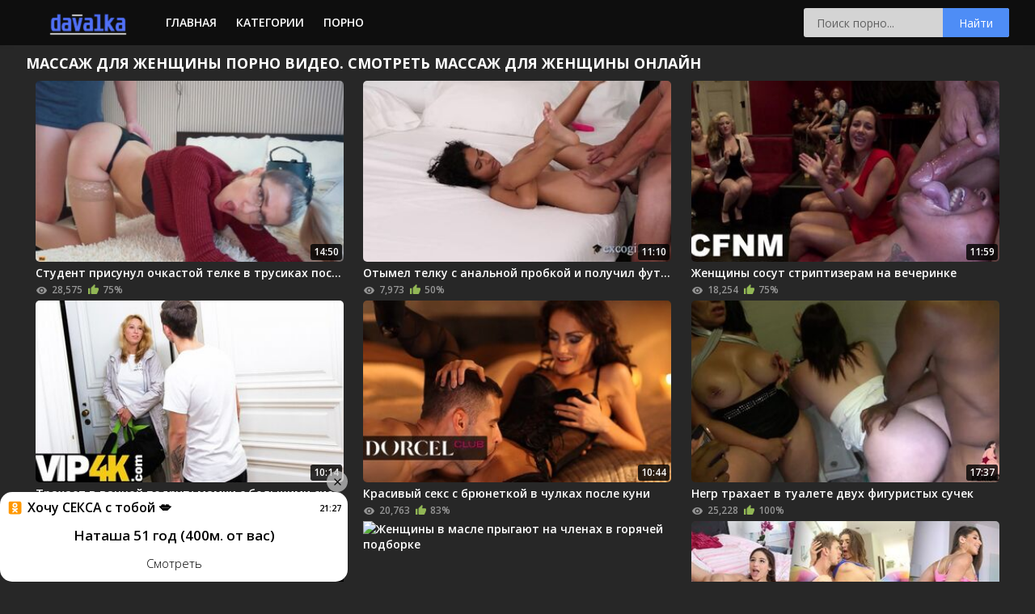

--- FILE ---
content_type: text/html; charset=utf-8
request_url: https://davalka.online/search/%D0%BC%D0%B0%D1%81%D1%81%D0%B0%D0%B6-%D0%B4%D0%BB%D1%8F-%D0%B6%D0%B5%D0%BD%D1%89%D0%B8%D0%BD%D1%8B
body_size: 9104
content:
<!DOCTYPE html>
<html lang="ru">
<head>
    <meta http-equiv="Content-Type" content="text/html; charset=utf-8"/>
    <meta name="viewport" content="width=device-width, initial-scale=1"/>
    <meta http-equiv="X-UA-Compatible" content="IE=edge"/>
    <title>Массаж для женщины порно видео. Смотреть массаж для женщины онлайн</title>
    <meta name="description" content="Массаж для женщины порно видео в хорошем качестве для смартфонов на сайте Davalka. Выбирайте из 138 роликов и смотрите Массаж для женщины в режиме онлайн."/>
    <meta name="keywords" content=""/>
    <link rel="shortcut icon" href="https://davalka.online/favicon.ico">
    <link rel="apple-touch-icon" sizes="60x60" href="https://davalka.online/apple-touch-icon.png">
    <link rel="icon" type="image/png" sizes="32x32" href="https://davalka.online/favicon-32x32.png">
    <link rel="icon" type="image/png" sizes="16x16" href="https://davalka.online/favicon-16x16.png">
    <link rel="manifest" href="https://davalka.online/site.webmanifest">
    <link rel="mask-icon" href="https://davalka.online/safari-pinned-tab.svg" color="#5bbad5">
    <meta name="msapplication-TileColor" content="#da532c">
    <meta name="theme-color" content="#ffffff">
    <meta name="rating" content="adult"/>
        <link href="https://davalka.online/search/%D0%BC%D0%B0%D1%81%D1%81%D0%B0%D0%B6-%D0%B4%D0%BB%D1%8F-%D0%B6%D0%B5%D0%BD%D1%89%D0%B8%D0%BD%D1%8B" rel="canonical"/>
                <link rel="alternate" media="only screen and (max-width: 640px)" href="https://m.davalka.love/search/%D0%BC%D0%B0%D1%81%D1%81%D0%B0%D0%B6-%D0%B4%D0%BB%D1%8F-%D0%B6%D0%B5%D0%BD%D1%89%D0%B8%D0%BD%D1%8B"/>
        <meta name="google-site-verification" content="m5p-i-7fHy9ep_WQ1At77G4Lv5pgwRDA91gDEg_XBwY"/>
    <link href="https://davalka.online/template/css/main.css?v=1.5" rel="preload" as="style">
    <link href="https://davalka.online/template/css/main.css?v=1.5" rel="stylesheet">
</head>
<body>
<div class="header">
    <div class="container">
        <div class="search-toggle"></div>
        <div class="nav-toggle"></div>
        <div class="logo">
            <a href="https://davalka.online"><img src="https://davalka.online/template/images/logo.png" width="153" height="29" alt="Порно видео"/></a>
        </div>
        <div class="clear-m"></div>
        <div class="nav">
            <ul>
                                    <li><a href="https://davalka.online">Главная</a></li>
                                                    <li><a href="https://davalka.online/porno">Категории</a></li>
                                    <li><a href="https://jopaonline.mobi/rus-xxx">Порно</a></li>
            </ul>
        </div>
        <div class="subnav">
            <div class="subnav-search">
                <div class="search">
                    <form action="https://davalka.online/search/" method="get" onsubmit="location.href = '/search/' + this.q.value; return false;">
                        <input name="q" value="" type="text" class="search-input" placeholder="Поиск порно..."/>
                        <button type="submit" class="search-button">Найти</button>
                    </form>
                </div>
            </div>
        </div>
        <div class="clear"></div>
    </div>
</div><div class="container">

    <div class="title">
        <h1>Массаж для женщины порно видео. Смотреть массаж для женщины онлайн</h1>
    </div>

    <div class="thumbs">

        <div class="th">
				<a href="https://davalka.online/video/9799" title="Студент присунул очкастой телке в трусиках после массажа">
					<div class="th-image">
						<img class="lazyload" src="[data-uri]" data-src="https://davalka.online/uploads/posts/2023-09/student-prisunul-ochkastoy-telke-v-trusikah-posle-massa.jpg" alt="Студент присунул очкастой телке в трусиках после массажа"  />
						<!--noindex-->
						<div class="th-duration"><div class="time">14:50</div></div>		
						<!--/noindex-->				
					</div>
					<div class="vid-c">
					<p class="th-description">Студент присунул очкастой телке в трусиках после массажа</p>
					<!--noindex-->
                    <span class="th-views">28,575</span>
                    <span title="Голосов: 8" class="th-rating"> 75%</span>
                    </div>
					<!--/noindex-->	 				
				</a>				
</div><div class="th">
				<a href="https://davalka.online/video/9736" title="Отымел телку с анальной пробкой и получил фут-фетиш">
					<div class="th-image">
						<img class="lazyload" src="[data-uri]" data-src="https://davalka.online/uploads/posts/2023-09/otymel-telku-s-anal-noy-probkoy-i-poluchil-fut-fetish.jpg" alt="Отымел телку с анальной пробкой и получил фут-фетиш"  />
						<!--noindex-->
						<div class="th-duration"><div class="time">11:10</div></div>		
						<!--/noindex-->				
					</div>
					<div class="vid-c">
					<p class="th-description">Отымел телку с анальной пробкой и получил фут-фетиш</p>
					<!--noindex-->
                    <span class="th-views">7,973</span>
                    <span title="Голосов: 2" class="th-rating"> 50%</span>
                    </div>
					<!--/noindex-->	 				
				</a>				
</div><div class="th">
				<a href="https://davalka.online/video/10046" title="Женщины сосут стриптизерам на вечеринке">
					<div class="th-image">
						<img class="lazyload" src="[data-uri]" data-src="https://davalka.online/uploads/posts/2023-09/zhenschiny-sosut-striptizeram-na-vecherinke.jpg" alt="Женщины сосут стриптизерам на вечеринке"  />
						<!--noindex-->
						<div class="th-duration"><div class="time">11:59</div></div>		
						<!--/noindex-->				
					</div>
					<div class="vid-c">
					<p class="th-description">Женщины сосут стриптизерам на вечеринке</p>
					<!--noindex-->
                    <span class="th-views">18,254</span>
                    <span title="Голосов: 4" class="th-rating"> 75%</span>
                    </div>
					<!--/noindex-->	 				
				</a>				
</div><div class="th">
				<a href="https://davalka.online/video/10026" title="Трахает в ванной подругу мамки с большими сиськами">
					<div class="th-image">
						<img class="lazyload" src="[data-uri]" data-src="https://davalka.online/uploads/posts/2023-09/trahaet-v-vannoy-podrugu-mamki-s-bol-shimi-sis-kami.jpg" alt="Трахает в ванной подругу мамки с большими сиськами"  />
						<!--noindex-->
						<div class="th-duration"><div class="time">10:14</div></div>		
						<!--/noindex-->				
					</div>
					<div class="vid-c">
					<p class="th-description">Трахает в ванной подругу мамки с большими сиськами</p>
					<!--noindex-->
                    <span class="th-views">23,714</span>
                    <span title="Голосов: 6" class="th-rating"> 83%</span>
                    </div>
					<!--/noindex-->	 				
				</a>				
</div><div class="th">
				<a href="https://davalka.online/video/9943" title="Красивый секс с брюнеткой в чулках после куни">
					<div class="th-image">
						<img class="lazyload" src="[data-uri]" data-src="https://davalka.online/uploads/posts/2023-09/krasivyy-seks-s-bryunetkoy-v-chulkah-posle-kuni.jpg" alt="Красивый секс с брюнеткой в чулках после куни"  />
						<!--noindex-->
						<div class="th-duration"><div class="time">10:44</div></div>		
						<!--/noindex-->				
					</div>
					<div class="vid-c">
					<p class="th-description">Красивый секс с брюнеткой в чулках после куни</p>
					<!--noindex-->
                    <span class="th-views">20,763</span>
                    <span title="Голосов: 6" class="th-rating"> 83%</span>
                    </div>
					<!--/noindex-->	 				
				</a>				
</div><div class="th">
				<a href="https://davalka.online/video/9930" title="Негр трахает в туалете двух фигуристых сучек">
					<div class="th-image">
						<img class="lazyload" src="[data-uri]" data-src="https://davalka.online/uploads/posts/2023-09/negr-trahaet-v-tualete-dvuh-figuristyh-suchek.jpg" alt="Негр трахает в туалете двух фигуристых сучек"  />
						<!--noindex-->
						<div class="th-duration"><div class="time">17:37</div></div>		
						<!--/noindex-->				
					</div>
					<div class="vid-c">
					<p class="th-description">Негр трахает в туалете двух фигуристых сучек</p>
					<!--noindex-->
                    <span class="th-views">25,228</span>
                    <span title="Голосов: 4" class="th-rating"> 100%</span>
                    </div>
					<!--/noindex-->	 				
				</a>				
</div><div class="th">
				<a href="https://davalka.online/video/9872" title="Мужик ласкает киску дамы в магазине и платит за это">
					<div class="th-image">
						<img class="lazyload" src="[data-uri]" data-src="https://davalka.online/uploads/posts/2023-09/muzhik-laskaet-kisku-damy-v-magazine-i-platit-za-eto.jpg" alt="Мужик ласкает киску дамы в магазине и платит за это"  />
						<!--noindex-->
						<div class="th-duration"><div class="time">13:02</div></div>		
						<!--/noindex-->				
					</div>
					<div class="vid-c">
					<p class="th-description">Мужик ласкает киску дамы в магазине и платит за это</p>
					<!--noindex-->
                    <span class="th-views">47,082</span>
                    <span title="Голосов: 10" class="th-rating"> 100%</span>
                    </div>
					<!--/noindex-->	 				
				</a>				
</div><div class="th">
				<a href="https://davalka.online/video/9825" title="Женщины в масле прыгают на членах в горячей подборке">
					<div class="th-image">
						<img class="lazyload" src="[data-uri]" data-src="https://davalka.online/uploads/posts/2023-09/zhenschiny-v-masle-prygayut-na-chlenah-v-goryachey-podb.jpg" alt="Женщины в масле прыгают на членах в горячей подборке"  />
						<!--noindex-->
						<div class="th-duration"><div class="time">40:53</div></div>		
						<!--/noindex-->				
					</div>
					<div class="vid-c">
					<p class="th-description">Женщины в масле прыгают на членах в горячей подборке</p>
					<!--noindex-->
                    <span class="th-views">6,237</span>
                    
                    </div>
					<!--/noindex-->	 				
				</a>				
</div><div class="th">
				<a href="https://davalka.online/video/11081" title="Анальный секс в подборке с ненасытными сосками">
					<div class="th-image">
						<img class="lazyload" src="[data-uri]" data-src="https://davalka.online/uploads/posts/2023-09/anal-nyy-seks-v-podborke-s-nenasytnymi-soskami.jpg" alt="Анальный секс в подборке с ненасытными сосками"  />
						<!--noindex-->
						<div class="th-duration"><div class="time">24:49</div></div>		
						<!--/noindex-->				
					</div>
					<div class="vid-c">
					<p class="th-description">Анальный секс в подборке с ненасытными сосками</p>
					<!--noindex-->
                    <span class="th-views">16,457</span>
                    <span title="Голосов: 4" class="th-rating"> 75%</span>
                    </div>
					<!--/noindex-->	 				
				</a>				
</div><div class="th">
				<a href="https://davalka.online/video/10981" title="Толстая негритянка с большой жопой трахается в масле">
					<div class="th-image">
						<img class="lazyload" src="[data-uri]" data-src="https://davalka.online/uploads/posts/2023-09/tolstaya-negrityanka-s-bol-shoy-zhopoy-trahaetsya-v-mas.jpg" alt="Толстая негритянка с большой жопой трахается в масле"  />
						<!--noindex-->
						<div class="th-duration"><div class="time">10:43</div></div>		
						<!--/noindex-->				
					</div>
					<div class="vid-c">
					<p class="th-description">Толстая негритянка с большой жопой трахается в масле</p>
					<!--noindex-->
                    <span class="th-views">17,679</span>
                    <span title="Голосов: 1" class="th-rating"> 100%</span>
                    </div>
					<!--/noindex-->	 				
				</a>				
</div><div class="th">
				<a href="https://davalka.online/video/10968" title="Сделал массаж волосатой пиьске брюнетки и трахнул">
					<div class="th-image">
						<img class="lazyload" src="[data-uri]" data-src="https://davalka.online/uploads/posts/2023-09/sdelal-massazh-volosatoy-pi-ske-bryunetki-i-trahnul.jpg" alt="Сделал массаж волосатой пиьске брюнетки и трахнул"  />
						<!--noindex-->
						<div class="th-duration"><div class="time">16:27</div></div>		
						<!--/noindex-->				
					</div>
					<div class="vid-c">
					<p class="th-description">Сделал массаж волосатой пиьске брюнетки и трахнул</p>
					<!--noindex-->
                    <span class="th-views">35,544</span>
                    <span title="Голосов: 16" class="th-rating"> 68%</span>
                    </div>
					<!--/noindex-->	 				
				</a>				
</div><div class="th">
				<a href="https://davalka.online/video/10958" title="Межрасовый секс в подборке с ненасытными женами">
					<div class="th-image">
						<img class="lazyload" src="[data-uri]" data-src="https://davalka.online/uploads/posts/2023-09/mezhrasovyy-seks-v-podborke-s-nenasytnymi-zhenami.jpg" alt="Межрасовый секс в подборке с ненасытными женами"  />
						<!--noindex-->
						<div class="th-duration"><div class="time">11:26</div></div>		
						<!--/noindex-->				
					</div>
					<div class="vid-c">
					<p class="th-description">Межрасовый секс в подборке с ненасытными женами</p>
					<!--noindex-->
                    <span class="th-views">31,813</span>
                    <span title="Голосов: 6" class="th-rating"> 50%</span>
                    </div>
					<!--/noindex-->	 				
				</a>				
</div><div class="th">
				<a href="https://davalka.online/video/10879" title="Негритянка трахает черного клиента на массаже">
					<div class="th-image">
						<img class="lazyload" src="[data-uri]" data-src="https://davalka.online/uploads/posts/2023-09/negrityanka-trahaet-chernogo-klienta-na-massazhe.jpg" alt="Негритянка трахает черного клиента на массаже"  />
						<!--noindex-->
						<div class="th-duration"><div class="time">13:36</div></div>		
						<!--/noindex-->				
					</div>
					<div class="vid-c">
					<p class="th-description">Негритянка трахает черного клиента на массаже</p>
					<!--noindex-->
                    <span class="th-views">8,659</span>
                    <span title="Голосов: 1" class="th-rating"> 100%</span>
                    </div>
					<!--/noindex-->	 				
				</a>				
</div><div class="th">
				<a href="https://davalka.online/video/10854" title="Негр трахает большим членом горячую массажистку">
					<div class="th-image">
						<img class="lazyload" src="[data-uri]" data-src="https://davalka.online/uploads/posts/2023-09/negr-trahaet-bol-shim-chlenom-goryachuyu-massazhistku.jpg" alt="Негр трахает большим членом горячую массажистку"  />
						<!--noindex-->
						<div class="th-duration"><div class="time">10:29</div></div>		
						<!--/noindex-->				
					</div>
					<div class="vid-c">
					<p class="th-description">Негр трахает большим членом горячую массажистку</p>
					<!--noindex-->
                    <span class="th-views">11,438</span>
                    <span title="Голосов: 4" class="th-rating"> 100%</span>
                    </div>
					<!--/noindex-->	 				
				</a>				
</div><div class="th">
				<a href="https://davalka.online/video/10838" title="Подборка лесбийского секса с мокрыми вагинами">
					<div class="th-image">
						<img class="lazyload" src="[data-uri]" data-src="https://davalka.online/uploads/posts/2023-09/podborka-lesbiyskogo-seksa-s-mokrymi-vaginami.jpg" alt="Подборка лесбийского секса с мокрыми вагинами"  />
						<!--noindex-->
						<div class="th-duration"><div class="time">32:39</div></div>		
						<!--/noindex-->				
					</div>
					<div class="vid-c">
					<p class="th-description">Подборка лесбийского секса с мокрыми вагинами</p>
					<!--noindex-->
                    <span class="th-views">25,419</span>
                    <span title="Голосов: 12" class="th-rating"> 83%</span>
                    </div>
					<!--/noindex-->	 				
				</a>				
</div><div class="th">
				<a href="https://davalka.online/video/10821" title="Фигуристые женщины вдвоем сосут соседу и трахаются">
					<div class="th-image">
						<img class="lazyload" src="[data-uri]" data-src="https://davalka.online/uploads/posts/2023-09/figuristye-zhenschiny-vdvoem-sosut-sosedu-i-trahayutsya.jpg" alt="Фигуристые женщины вдвоем сосут соседу и трахаются"  />
						<!--noindex-->
						<div class="th-duration"><div class="time">10:43</div></div>		
						<!--/noindex-->				
					</div>
					<div class="vid-c">
					<p class="th-description">Фигуристые женщины вдвоем сосут соседу и трахаются</p>
					<!--noindex-->
                    <span class="th-views">12,437</span>
                    <span title="Голосов: 3" class="th-rating"> 66%</span>
                    </div>
					<!--/noindex-->	 				
				</a>				
</div><div class="th">
				<a href="https://davalka.online/video/10799" title="Сделала массаж мужу соседки и страстно трахнула">
					<div class="th-image">
						<img class="lazyload" src="[data-uri]" data-src="https://davalka.online/uploads/posts/2023-09/sdelala-massazh-muzhu-sosedki-i-strastno-trahnula.jpg" alt="Сделала массаж мужу соседки и страстно трахнула"  />
						<!--noindex-->
						<div class="th-duration"><div class="time">11:30</div></div>		
						<!--/noindex-->				
					</div>
					<div class="vid-c">
					<p class="th-description">Сделала массаж мужу соседки и страстно трахнула</p>
					<!--noindex-->
                    <span class="th-views">16,107</span>
                    <span title="Голосов: 2" class="th-rating"> 100%</span>
                    </div>
					<!--/noindex-->	 				
				</a>				
</div><div class="th">
				<a href="https://davalka.online/video/10793" title="Женщина трясет большими сиськами в позе наездницы">
					<div class="th-image">
						<img class="lazyload" src="[data-uri]" data-src="https://davalka.online/uploads/posts/2023-09/zhenschina-tryaset-bol-shimi-sis-kami-v-poze-naezdnicy.jpg" alt="Женщина трясет большими сиськами в позе наездницы"  />
						<!--noindex-->
						<div class="th-duration"><div class="time">10:59</div></div>		
						<!--/noindex-->				
					</div>
					<div class="vid-c">
					<p class="th-description">Женщина трясет большими сиськами в позе наездницы</p>
					<!--noindex-->
                    <span class="th-views">19,778</span>
                    <span title="Голосов: 4" class="th-rating"> 75%</span>
                    </div>
					<!--/noindex-->	 				
				</a>				
</div><div class="th">
				<a href="https://davalka.online/video/10741" title="Сделал массаж киски красотке и нежно трахнул">
					<div class="th-image">
						<img class="lazyload" src="[data-uri]" data-src="https://davalka.online/uploads/posts/2023-09/sdelal-massazh-kiski-krasotke-i-nezhno-trahnul.jpg" alt="Сделал массаж киски красотке и нежно трахнул"  />
						<!--noindex-->
						<div class="th-duration"><div class="time">28:47</div></div>		
						<!--/noindex-->				
					</div>
					<div class="vid-c">
					<p class="th-description">Сделал массаж киски красотке и нежно трахнул</p>
					<!--noindex-->
                    <span class="th-views">41,757</span>
                    <span title="Голосов: 11" class="th-rating"> 90%</span>
                    </div>
					<!--/noindex-->	 				
				</a>				
</div><div class="th">
				<a href="https://davalka.online/video/10739" title="Худышка делает подруге массаж киски и стоп">
					<div class="th-image">
						<img class="lazyload" src="[data-uri]" data-src="https://davalka.online/uploads/posts/2023-09/hudyshka-delaet-podruge-massazh-kiski-i-stop.jpg" alt="Худышка делает подруге массаж киски и стоп"  />
						<!--noindex-->
						<div class="th-duration"><div class="time">06:41</div></div>		
						<!--/noindex-->				
					</div>
					<div class="vid-c">
					<p class="th-description">Худышка делает подруге массаж киски и стоп</p>
					<!--noindex-->
                    <span class="th-views">19,929</span>
                    <span title="Голосов: 2" class="th-rating"> 100%</span>
                    </div>
					<!--/noindex-->	 				
				</a>				
</div><div class="th">
				<a href="https://davalka.online/video/10734" title="Трахнул сучку с заросшей писькой на массаже">
					<div class="th-image">
						<img class="lazyload" src="[data-uri]" data-src="https://davalka.online/uploads/posts/2023-09/trahnul-suchku-s-zarosshey-pis-koy-na-massazhe.jpg" alt="Трахнул сучку с заросшей писькой на массаже"  />
						<!--noindex-->
						<div class="th-duration"><div class="time">15:22</div></div>		
						<!--/noindex-->				
					</div>
					<div class="vid-c">
					<p class="th-description">Трахнул сучку с заросшей писькой на массаже</p>
					<!--noindex-->
                    <span class="th-views">25,337</span>
                    <span title="Голосов: 3" class="th-rating"> 66%</span>
                    </div>
					<!--/noindex-->	 				
				</a>				
</div><div class="th">
				<a href="https://davalka.online/video/10722" title="Сделал массаж попки и сисек ради секса с красоткой">
					<div class="th-image">
						<img class="lazyload" src="[data-uri]" data-src="https://davalka.online/uploads/posts/2023-09/sdelal-massazh-popki-i-sisek-radi-seksa-s-krasotkoy.jpg" alt="Сделал массаж попки и сисек ради секса с красоткой"  />
						<!--noindex-->
						<div class="th-duration"><div class="time">15:30</div></div>		
						<!--/noindex-->				
					</div>
					<div class="vid-c">
					<p class="th-description">Сделал массаж попки и сисек ради секса с красоткой</p>
					<!--noindex-->
                    <span class="th-views">11,387</span>
                    <span title="Голосов: 4" class="th-rating"> 75%</span>
                    </div>
					<!--/noindex-->	 				
				</a>				
</div><div class="th">
				<a href="https://davalka.online/video/10716" title="Грудастые милфы трахаются по любому поводу в нарезке">
					<div class="th-image">
						<img class="lazyload" src="[data-uri]" data-src="https://davalka.online/uploads/posts/2023-09/grudastye-milfy-trahayutsya-po-lyubomu-povodu-v-narezke.jpg" alt="Грудастые милфы трахаются по любому поводу в нарезке"  />
						<!--noindex-->
						<div class="th-duration"><div class="time">10:45</div></div>		
						<!--/noindex-->				
					</div>
					<div class="vid-c">
					<p class="th-description">Грудастые милфы трахаются по любому поводу в нарезке</p>
					<!--noindex-->
                    <span class="th-views">18,653</span>
                    <span title="Голосов: 5" class="th-rating"> 80%</span>
                    </div>
					<!--/noindex-->	 				
				</a>				
</div><div class="th">
				<a href="https://davalka.online/video/10680" title="Групповуха в машине с женами свингеров">
					<div class="th-image">
						<img class="lazyload" src="[data-uri]" data-src="https://davalka.online/uploads/posts/2023-09/gruppovuha-v-mashine-s-zhenami-svingerov.jpg" alt="Групповуха в машине с женами свингеров"  />
						<!--noindex-->
						<div class="th-duration"><div class="time">10:09</div></div>		
						<!--/noindex-->				
					</div>
					<div class="vid-c">
					<p class="th-description">Групповуха в машине с женами свингеров</p>
					<!--noindex-->
                    <span class="th-views">23,358</span>
                    <span title="Голосов: 10" class="th-rating"> 70%</span>
                    </div>
					<!--/noindex-->	 				
				</a>				
</div>
    </div>

    <div class="pagination">

        <a  class="next_link" href="https://davalka.online/search/массаж-для-женщины/2" rel="nofollow" onclick="nextPage();return false;">Показать еще</a>
    </div>

    <p class="title-after index-text-top">Если вы искали xxx видео с массаж для женщины то вы попали на нужный порно туб. У нас вы найдете много порева, которое удобно смотреть с телефона, планшета и ПК. Мы постарались и отобрали качественные ролики, где можно увидеть массаж для женщины и не только. Надеемся, что наш сайт помог найти именно тот контент, который вы икали. А так же в нижней части страницы расположены похожие запросы к массаж для женщины, которые помогут найти вам порно видео, соответствующее вашим запросам и фантазиям.</p>

    <div class="title">
        <h2>Похожие запросы пользователей</h2>
    </div>

    <div class="search-tag">
        <ul class="search-list">
            <li><a href="https://davalka.online/search/голи-секс" title="голи секс">голи секс</a></li><li><a href="https://davalka.online/search/александра-комиссарова" title="александра комиссарова">александра комиссарова</a></li><li><a href="https://davalka.online/search/александра-саша-секс-миньет" title="александра саша секс миньет">александра саша секс миньет</a></li><li><a href="https://davalka.online/search/александра-саша-секс-миньет-не-постоновка" title="александра саша секс миньет не постоновка">александра саша секс миньет не постоновка</a></li><li><a href="https://davalka.online/search/александры-комиссаровой" title="александры комиссаровой">александры комиссаровой</a></li><li><a href="https://davalka.online/search/алексей" title="алексей">алексей</a></li><li><a href="https://davalka.online/search/тощие" title="тощие">тощие</a></li><li><a href="https://davalka.online/search/унижение-анал" title="унижение анал">унижение анал</a></li><li><a href="https://davalka.online/search/алексис-фаукс-порно" title="алексис фаукс порно">алексис фаукс порно</a></li><li><a href="https://davalka.online/search/алексис-фокс" title="алексис фокс">алексис фокс</a></li>        </ul>
    </div>

</div>
<div class="goup"></div>
<div class="footer">
    <div class="footer-main">
        <div class="container">
            <div class="footer-nav">
                <!--noindex-->
                <ul>
                    <li><a rel="nofollow" href="https://davalka.online/dmca">DMCA</a></li>
                    <li><a href="https://www.rtalabel.org/index.php?content=parents" rel="nofollow noopener"  target="_blank">RTA</a></li>
                </ul>
                <!--/noindex-->
                <div class="copyright">&copy; 2019-2026 Davalka | Все права защищены.</div>
            </div>
        </div>
    </div>
</div>
<script src="https://davalka.online/template/js/rotator.js?v=9.9.3"></script>
<script async src="https://davalka.online/template/js/main.js?v=9.9.3"></script>
<script type="application/javascript">
(function() {

    //version 1.0.0

    var adConfig = {
    "ads_host": "a.pemsrv.com",
    "syndication_host": "s.pemsrv.com",
    "idzone": 4353808,
    "popup_fallback": false,
    "popup_force": false,
    "chrome_enabled": true,
    "new_tab": false,
    "frequency_period": 5,
    "frequency_count": 3,
    "trigger_method": 2,
    "trigger_class": "th, categories-index, glink",
    "trigger_delay": 0,
    "capping_enabled": true,
    "only_inline": false
};

window.document.querySelectorAll||(document.querySelectorAll=document.body.querySelectorAll=Object.querySelectorAll=function e(o,i,t,n,r){var a=document,c=a.createStyleSheet();for(r=a.all,i=[],t=(o=o.replace(/\[for\b/gi,"[htmlFor").split(",")).length;t--;){for(c.addRule(o[t],"k:v"),n=r.length;n--;)r[n].currentStyle.k&&i.push(r[n]);c.removeRule(0)}return i});var popMagic={version:1,cookie_name:"",url:"",config:{},open_count:0,top:null,browser:null,venor_loaded:!1,venor:!1,configTpl:{ads_host:"",syndication_host:"",idzone:"",frequency_period:720,frequency_count:1,trigger_method:1,trigger_class:"",popup_force:!1,popup_fallback:!1,chrome_enabled:!0,new_tab:!1,cat:"",tags:"",el:"",sub:"",sub2:"",sub3:"",only_inline:!1,trigger_delay:0,capping_enabled:!1,cookieconsent:!0},init:function(e){if(void 0!==e.idzone&&e.idzone){void 0===e.customTargeting&&(e.customTargeting=[]),window.customTargeting=e.customTargeting||null;var o=Object.keys(e.customTargeting).filter(function(e){return e.search("ex_")>=0});for(var i in o.length&&o.forEach((function(e){return this.configTpl[e]=null}).bind(this)),this.configTpl)Object.prototype.hasOwnProperty.call(this.configTpl,i)&&(void 0!==e[i]?this.config[i]=e[i]:this.config[i]=this.configTpl[i]);void 0!==this.config.idzone&&""!==this.config.idzone&&(!0!==this.config.only_inline&&this.loadHosted(),this.addEventToElement(window,"load",this.preparePop))}},getCountFromCookie:function(){if(!this.config.cookieconsent)return 0;var e=popMagic.getCookie(popMagic.cookie_name),o=void 0===e?0:parseInt(e);return isNaN(o)&&(o=0),o},getLastOpenedTimeFromCookie:function(){var e=popMagic.getCookie(popMagic.cookie_name),o=null;if(void 0!==e){var i=e.split(";")[1];o=i>0?parseInt(i):0}return isNaN(o)&&(o=null),o},shouldShow:function(){if(!popMagic.config.capping_enabled)return 0===popMagic.open_count;if(popMagic.open_count>=popMagic.config.frequency_count)return!1;var e=popMagic.getCountFromCookie();let o=popMagic.getLastOpenedTimeFromCookie(),i=Math.floor(Date.now()/1e3),t=o+popMagic.config.trigger_delay;return(!o||!(t>i))&&(popMagic.open_count=e,!(e>=popMagic.config.frequency_count))},venorShouldShow:function(){return popMagic.venor_loaded&&"0"===popMagic.venor},setAsOpened:function(e){var o=e?e.target||e.srcElement:null,i={id:"",tagName:"",classes:"",text:"",href:"",elm:""};void 0!==o&&null!=o&&(i={id:void 0!==o.id&&null!=o.id?o.id:"",tagName:void 0!==o.tagName&&null!=o.tagName?o.tagName:"",classes:void 0!==o.classList&&null!=o.classList?o.classList:"",text:void 0!==o.outerText&&null!=o.outerText?o.outerText:"",href:void 0!==o.href&&null!=o.href?o.href:"",elm:o});var t=new CustomEvent("creativeDisplayed-"+popMagic.config.idzone,{detail:i});if(document.dispatchEvent(t),!popMagic.config.capping_enabled){++popMagic.open_count;return}var n=1;n=0!==popMagic.open_count?popMagic.open_count+1:popMagic.getCountFromCookie()+1;let r=Math.floor(Date.now()/1e3);popMagic.config.cookieconsent&&popMagic.setCookie(popMagic.cookie_name,`${n};${r}`,popMagic.config.frequency_period)},loadHosted:function(){var e=document.createElement("script");for(var o in e.type="application/javascript",e.async=!0,e.src="//"+this.config.ads_host+"/popunder1000.js",e.id="popmagicldr",this.config)Object.prototype.hasOwnProperty.call(this.config,o)&&"ads_host"!==o&&"syndication_host"!==o&&e.setAttribute("data-exo-"+o,this.config[o]);var i=document.getElementsByTagName("body").item(0);i.firstChild?i.insertBefore(e,i.firstChild):i.appendChild(e)},preparePop:function(){if(!("object"==typeof exoJsPop101&&Object.prototype.hasOwnProperty.call(exoJsPop101,"add"))){if(popMagic.top=self,popMagic.top!==self)try{top.document.location.toString()&&(popMagic.top=top)}catch(e){}if(popMagic.cookie_name="zone-cap-"+popMagic.config.idzone,popMagic.shouldShow()){var o=new XMLHttpRequest;o.onreadystatechange=function(){o.readyState==XMLHttpRequest.DONE&&(popMagic.venor_loaded=!0,200==o.status?popMagic.venor=o.responseText:popMagic.venor="0")};var i="https:"!==document.location.protocol&&"http:"!==document.location.protocol?"https:":document.location.protocol;o.open("GET",i+"//"+popMagic.config.syndication_host+"/venor.php",!0);try{o.send()}catch(t){popMagic.venor_loaded=!0}}if(popMagic.buildUrl(),popMagic.browser=popMagic.browserDetector.detectBrowser(navigator.userAgent),popMagic.config.chrome_enabled||"chrome"!==popMagic.browser.name&&"crios"!==popMagic.browser.name){var n=popMagic.getPopMethod(popMagic.browser);popMagic.addEvent("click",n)}}},getPopMethod:function(e){return popMagic.config.popup_force||popMagic.config.popup_fallback&&"chrome"===e.name&&e.version>=68&&!e.isMobile?popMagic.methods.popup:e.isMobile?popMagic.methods.default:"chrome"===e.name?popMagic.methods.chromeTab:popMagic.methods.default},buildUrl:function(){var e,o,i="https:"!==document.location.protocol&&"http:"!==document.location.protocol?"https:":document.location.protocol,t=top===self?document.URL:document.referrer,n={type:"inline",name:"popMagic",ver:this.version},r="";customTargeting&&Object.keys(customTargeting).length&&("object"==typeof customTargeting?Object.keys(customTargeting):customTargeting).forEach(function(o){"object"==typeof customTargeting?e=customTargeting[o]:Array.isArray(customTargeting)&&(e=scriptEl.getAttribute(o)),r+=`&${o.replace("data-exo-","")}=${e}`}),this.url=i+"//"+this.config.syndication_host+"/splash.php?cat="+this.config.cat+"&idzone="+this.config.idzone+"&type=8&p="+encodeURIComponent(t)+"&sub="+this.config.sub+(""!==this.config.sub2?"&sub2="+this.config.sub2:"")+(""!==this.config.sub3?"&sub3="+this.config.sub3:"")+"&block=1&el="+this.config.el+"&tags="+this.config.tags+"&cookieconsent="+this.config.cookieconsent+"&scr_info="+encodeURIComponent(btoa((o=n).type+"|"+o.name+"|"+o.ver))+r},addEventToElement:function(e,o,i){e.addEventListener?e.addEventListener(o,i,!1):e.attachEvent?(e["e"+o+i]=i,e[o+i]=function(){e["e"+o+i](window.event)},e.attachEvent("on"+o,e[o+i])):e["on"+o]=e["e"+o+i]},addEvent:function(e,o){var i;if("3"==popMagic.config.trigger_method){for(r=0,i=document.querySelectorAll("a");r<i.length;r++)popMagic.addEventToElement(i[r],e,o);return}if("2"==popMagic.config.trigger_method&&""!=popMagic.config.trigger_method){var t,n=[];t=-1===popMagic.config.trigger_class.indexOf(",")?popMagic.config.trigger_class.split(" "):popMagic.config.trigger_class.replace(/\s/g,"").split(",");for(var r=0;r<t.length;r++)""!==t[r]&&n.push("."+t[r]);for(r=0,i=document.querySelectorAll(n.join(", "));r<i.length;r++)popMagic.addEventToElement(i[r],e,o);return}popMagic.addEventToElement(document,e,o)},setCookie:function(e,o,i){if(!this.config.cookieconsent)return!1;i=parseInt(i,10);var t=new Date;t.setMinutes(t.getMinutes()+parseInt(i));var n=encodeURIComponent(o)+"; expires="+t.toUTCString()+"; path=/";document.cookie=e+"="+n},getCookie:function(e){if(!this.config.cookieconsent)return!1;var o,i,t,n=document.cookie.split(";");for(o=0;o<n.length;o++)if(i=n[o].substr(0,n[o].indexOf("=")),t=n[o].substr(n[o].indexOf("=")+1),(i=i.replace(/^\s+|\s+$/g,""))===e)return decodeURIComponent(t)},randStr:function(e,o){for(var i="",t=o||"ABCDEFGHIJKLMNOPQRSTUVWXYZabcdefghijklmnopqrstuvwxyz0123456789",n=0;n<e;n++)i+=t.charAt(Math.floor(Math.random()*t.length));return i},isValidUserEvent:function(e){return"isTrusted"in e&&!!e.isTrusted&&"ie"!==popMagic.browser.name&&"safari"!==popMagic.browser.name||0!=e.screenX&&0!=e.screenY},isValidHref:function(e){return void 0!==e&&""!=e&&!/\s?javascript\s?:/i.test(e)},findLinkToOpen:function(e){var o=e,i=!1;try{for(var t=0;t<20&&!o.getAttribute("href")&&o!==document&&"html"!==o.nodeName.toLowerCase();)o=o.parentNode,t++;var n=o.getAttribute("target");n&&-1!==n.indexOf("_blank")||(i=o.getAttribute("href"))}catch(r){}return popMagic.isValidHref(i)||(i=!1),i||window.location.href},getPuId:function(){return"ok_"+Math.floor(89999999*Math.random()+1e7)},browserDetector:{browserDefinitions:[["firefox",/Firefox\/([0-9.]+)(?:\s|$)/],["opera",/Opera\/([0-9.]+)(?:\s|$)/],["opera",/OPR\/([0-9.]+)(:?\s|$)$/],["edge",/Edg(?:e|)\/([0-9._]+)/],["ie",/Trident\/7\.0.*rv:([0-9.]+)\).*Gecko$/],["ie",/MSIE\s([0-9.]+);.*Trident\/[4-7].0/],["ie",/MSIE\s(7\.0)/],["safari",/Version\/([0-9._]+).*Safari/],["chrome",/(?!Chrom.*Edg(?:e|))Chrom(?:e|ium)\/([0-9.]+)(:?\s|$)/],["chrome",/(?!Chrom.*OPR)Chrom(?:e|ium)\/([0-9.]+)(:?\s|$)/],["bb10",/BB10;\sTouch.*Version\/([0-9.]+)/],["android",/Android\s([0-9.]+)/],["ios",/Version\/([0-9._]+).*Mobile.*Safari.*/],["yandexbrowser",/YaBrowser\/([0-9._]+)/],["crios",/CriOS\/([0-9.]+)(:?\s|$)/]],detectBrowser:function(e){var o=e.match(/Android|BlackBerry|iPhone|iPad|iPod|Opera Mini|IEMobile|WebOS|Windows Phone/i);for(var i in this.browserDefinitions){var t=this.browserDefinitions[i];if(t[1].test(e)){var n=t[1].exec(e),r=n&&n[1].split(/[._]/).slice(0,3),a=Array.prototype.slice.call(r,1).join("")||"0";return r&&r.length<3&&Array.prototype.push.apply(r,1===r.length?[0,0]:[0]),{name:t[0],version:r.join("."),versionNumber:parseFloat(r[0]+"."+a),isMobile:o}}}return{name:"other",version:"1.0",versionNumber:1,isMobile:o}}},methods:{default:function(e){if(!popMagic.shouldShow()||!popMagic.venorShouldShow()||!popMagic.isValidUserEvent(e))return!0;var o=e.target||e.srcElement,i=popMagic.findLinkToOpen(o);return window.open(i,"_blank"),popMagic.setAsOpened(e),popMagic.top.document.location=popMagic.url,void 0!==e.preventDefault&&(e.preventDefault(),e.stopPropagation()),!0},chromeTab:function(e){if(!popMagic.shouldShow()||!popMagic.venorShouldShow()||!popMagic.isValidUserEvent(e)||void 0===e.preventDefault)return!0;e.preventDefault(),e.stopPropagation();var o=top.window.document.createElement("a"),i=e.target||e.srcElement;o.href=popMagic.findLinkToOpen(i),document.getElementsByTagName("body")[0].appendChild(o);var t=new MouseEvent("click",{bubbles:!0,cancelable:!0,view:window,screenX:0,screenY:0,clientX:0,clientY:0,ctrlKey:!0,altKey:!1,shiftKey:!1,metaKey:!0,button:0});t.preventDefault=void 0,o.dispatchEvent(t),o.parentNode.removeChild(o),window.open(popMagic.url,"_self"),popMagic.setAsOpened(e)},popup:function(e){if(!popMagic.shouldShow()||!popMagic.venorShouldShow()||!popMagic.isValidUserEvent(e))return!0;var o="";if(popMagic.config.popup_fallback&&!popMagic.config.popup_force){var i,t=Math.max(Math.round(.8*window.innerHeight),300),n=Math.max(Math.round(.7*window.innerWidth),300);o="menubar=1,resizable=1,width="+n+",height="+t+",top="+(window.screenY+100)+",left="+(window.screenX+100)}var r=document.location.href,a=window.open(r,popMagic.getPuId(),o);setTimeout(function(){a.location.href=popMagic.url},200),popMagic.setAsOpened(e),void 0!==e.preventDefault&&(e.preventDefault(),e.stopPropagation())}}};    popMagic.init(adConfig);
})();


</script>
<script src="https://xdn.deliveryjs.com/v/stick.js" data-website-id="2eea29-c9c1-4b4-9011-5cc5a"></script>
<script async defer data-website-id="f810954f-7889-42b9-9abb-1dfee6709620" src="https://stats.seotraff.team/app.js"></script>
</body>
</html>

--- FILE ---
content_type: application/javascript
request_url: https://xdn.deliveryjs.com/v/stick.js
body_size: 3841
content:

(function(){
    var container = document.createElement("div");
    container.className = "sticker-widget";
    container.innerHTML = "<div class=\"sticker_wrapper bmksx4lp-start-none sticker_viewport\" style=\"left: 0px; bottom: 0px; width:100%; max-width: 430px; transform-origin: left bottom; transform: translate(0px, 0px) scale(1); position: fixed; z-index: 2147483647; transition: 0.1s ease-in; top: unset !important;\"><style id=\"bmksx4lp-style\">@import url('https:\/\/fonts.googleapis.com\/css2?family=Open+Sans:wght@300;400;600;700&display=swap');\n@import url('https:\/\/fonts.googleapis.com\/icon?family=Material+Icons:wght@300;400;600;700&display=swap');\n \n@keyframes combined-pin {\n16%, 48%, 78% {top:0;animation-timing-function:ease-out;}\n32% {top:-8px;animation-timing-function:ease-in;}\n62% {top:-6px;animation-timing-function:ease-in;}\n90% {top:-2px;animation-timing-function:ease-out;}\n100% {top:0px;animation-timing-function:ease-in;}\n}\n.stage-in-container .sticker_container .sticker_close{display:none;!important;}\n.stage-in-container .bmksx4lp-bounce-down,\n.stage-in-container .bmksx4lp-bounce-up,\n.stage-in-container .bmksx4lp-pulse,\n.stage-in-container .bmksx4lp-flash{animation-play-state:paused;}\n\n.sticker_container .sticker_close{display:inline-flex;width:26px;height:26px;align-items:center;justify-content:center;background:rgba(204,204,204,0.70);border-radius:50%;cursor:pointer;transition: all 1s ease-in}\n.sticker_container .bmksx4lp-block, .sticker_container .bmksx4lp-block-spec, .bmksx4lp-block-spec2 {box-sizing:border-box;cursor:pointer;display:flex;flex-direction:column;margin-top:5px;min-width:300px;max-width:300px;overflow:hidden;font-family:'Open Sans', sans-serif;}\n.sticker_container .sticker_block__header{display:flex;align-items:center;justify-content:space-between;z-index:11;}\n.sticker_container .sticker_block__header .block-header__left{display:flex;align-items:center;}\n.sticker_container .sticker_block__header .block-header__left svg{margin-right:5px;}\n.sticker_container .bmksx4lp-timer{text-transform:uppercase;display:flex;align-items:center;padding:0;}\n.sticker_container .bmksx4lp-timer.bmksx4lp-block-right{display:block;text-align:right;}\n.sticker_container .bmksx4lp-timer svg{margin-right:5px;width:auto !important;height: auto !important;}\n.sticker_container svg{width:auto !important;height:auto !important;}\n.sticker_container .sticker_block__body{display:flex;margin-top:5px;z-index:11;}\n.sticker_container .sticker_block__body .bmksx4lp-items-center{align-items:center;}\n.sticker_container .sticker_block__body .block-body__left{margin-right:10px;}\n.sticker_container .sticker_block__body.bmksx4lp-flex-50 .block-body__left{margin:0;flex:0 1 100%;word-break:break-word;}\n.sticker_container .sticker_block__body .block-body__right{flex:0 1 100%;display:flex;flex-direction:column;justify-content:space-around;word-break:break-word;min-height:100%;}\n.sticker_container .bmksx4lp-background-block{width:70px;height:70px;border-radius:5px;;position:relative;overflow:hidden;}\n.sticker_container .bmksx4lp-background-block .bmksx4lp-absolute-icon{position:absolute;left:5px;top:5px;}\n.sticker_container .bmksx4lp-background-block .bmksx4lp-absolute-date{position:absolute;right:10px;top:5px;}\n.sticker_container .bmksx4lp-image-radius50 {width:50px;height:50px;border-radius:50%}\n\n.sticker_container .bmksx4lp-text-body{line-height:18px;display:inline-block;}\n.sticker_container .bmksx4lp-button-block{margin-top:15px;}\n.sticker_container .bmksx4lp-button{font-size:15px;text-rendering:auto;letter-spacing:normal;word-spacing:normal;text-transform:none;text-indent:0px;display:inline-block;text-align:center;box-sizing:border-box;margin:0em;padding: 1px 6px;border:none;border-radius:5px;padding:5px;display:flex;align-items:center;justify-content:center;width:100%;cursor:pointer;}\n.sticker_container .bmksx4lp-button.bmksx4lp-big-button{min-height:90px;height:100%;}\n.sticker_container .bmksx4lp-button svg{margin:0 4px;}\n.sticker_container .bmksx4lp-button svg.margin-right-0{margin-right:0px;}\n.bmksx4lp-text-body{color:#000000;font-size:13px}\n.bmksx4lp-title{color:#000000;font-size:16px}\n.bmksx4lp-timer{color:#000000;font-size:11px}\n.bmksx4lp-button{padding:0;border:none;font:inherit;color:inherit; background:#03A9F4B3; font-weight:300;color:#000000; text-transform:none }\n.bmksx4lp-block{background:#fff;  border-radius:15px;padding:8px;position:relative;}\n.bmksx4lp-no-radius{border-radius:0;}\n.bmksx4lp-button svg {fill:#000000;vertical-align:text-bottom;}\n.sticker_wrapper{display:inline-block;z-index:2147483647;}\n.sticker_viewport .sticker_block {max-width:100%;width:100%;}\n.bmksx4lp-image-block {width:100%;height:100%;background-size:cover;position:absolute;top:0;left:0;}\n\n.bmksx4lp-close-red .sticker_close{background:rgba(255,0,0,.7);}\n.bmksx4lp-close-red .sticker_close svg{fill: #fff;}\n.bmksx4lp-close-red {min-height: 28px; display:block;}\n.bmksx4lp-close-right .sticker_close{right:15px;position:absolute;}\n.sticker_close-right {float:right;}\n\n@media screen and (max-width:428px) {\n  .sticker_wrapper,.sticker_container{width:100%;}\n  .sticker_container .sticker_block,.bmksx4lp-block-spec2{max-width:100%;width:100%;}\n}\n.bmksx4lp-text-swap1,.bmksx4lp-text-swap2{\n  transform:translateY(-100%);\n  animation: bmksx4lp-text-swap-animate 6s infinite linear;\n  position:absolute;font-size:15px;\n}\n.sticker_afooter{position:relative;float:right}\n.sticker_afooter a{padding:2px 0;opacity:.5;background:#fff;height:24px;width:55px;position:absolute;right:2px;top:2px; border-radius:6px;display:block;}\n.sticker_afooter a:hover{opacity:1}\n.bmksx4lp-close-right .sticker_afooter{float:left}\n.bmksx4lp-close-right .sticker_afooter a{right:unset}\n.bmksx4lp-text-swap1{animation-delay: 0s;}\n.bmksx4lp-text-swap2{animation-delay: 3.3s;font-weight:bold;}\n.bmksx4lp-block-spec{background:unset;border:none;position:relative;padding:0 2px;}\n.bmksx4lp-block-tooltip{background:#fff;;position:relative;margin-right:10px;padding:10px;border-radius:10px;box-shadow:2px 2px 5px 0px rgba(0,0,0,0.75);}\t\n.bmksx4lp-block-tooltip .bmksx4lp-text-body {min-height: unset;z-index:2}\n.bmksx4lp-badge{position:absolute;top:0;left:0;background:red;color:#fff;width:15px;height:15px;border-radius:50%;z-index:1;text-align:center;font-size:10px;font-width:500}\n.bmksx4lp-block-tooltip::after{right:-5px;margin-top:-5px;top:50%;}\n.bmksx4lp-stop-animation .bmksx4lp-image-block:nth-of-type(1){animation:unset!important;}\n.bmksx4lp-background-block-radius .bmksx4lp-image-block {border-radius:50%}\n@keyframes bmksx4lp-gradient{0%{background-position: 0% 50%;}50%{background-position: 100% 50%;}100%{background-position: 0% 50%;}}\n@keyframes bmksx4lp-colors{0%{background:#35c926}20%{background:#26c9b8}40%{background:#2682c9}60%{background:#b826c9}80%{background:#c92658}100%{background:#35c926}}\n@keyframes bmksx4lp-text-swap-animate{0%{opacity:0;transform:translateY(-100%);}7%{opacity:1;transform:translateY(0%);}43%{opacity:1;transform:translateY(0%);}50%{opacity:0;transform:translateY(-100%);}100%{opacity:1;transform:translateY(-100%);}}\n@keyframes bmksx4lp-animate1{0%{background-position:100% 0%} 50%{background-position:0% 100%} 100%{background-position:100% 0%}}\n.bmksx4lp-bounce-down{animation:bmksx4lp-bounce-down 8s infinite both;animation-delay:7s;}\n.bmksx4lp-bounce-up{animation:bmksx4lp-bounce-up 8s infinite;animation-delay:7s;}\n.bmksx4lp-flash{animation:bmksx4lp-flash 8s infinite both;animation-delay:7s;}\n.bmksx4lp-pulse{animation:bmksx4lp-pulse 8s infinite both;animation-delay:7s;}\n.bmksx4lp-back-in-left{animation:1s bmksx4lp-backInLeft;animation-fill-mode:both;}\n.bmksx4lp-back-in-up{animation:1s bmksx4lp-backInUp;animation-fill-mode:both;}\n.bmksx4lp-back-in-down{animation:1s bmksx4lp-backInDown;animation-fill-mode:both;}\n.bmksx4lp-back-in-right{animation:1s bmksx4lp-backInRight;animation-fill-mode:both;}\n.bmksx4lp-background-wrap {position:relative;width:50px;height:50px;position:relative;}\n.bmksx4lp-border-circle{height:100%;width:100%;position:absolute;border-radius:100%;}\n.bmksx4lp-border-circle:nth-of-type(1){\n box-shadow: 0 1px 0 0px rgba(255,63,0,0.25),\n0 -1px 0 0px rgba(255,191,0,0.25),\n1px 0 0 0px rgba(255,63,0,0.25),\n-1px 0 0 0px rgba(255,191,0,0.25),\n1px -1px 0 0px rgba(255,127,0,0.5),\n-1px 1px 0 0px rgba(255,127,0,0.5),\n1px 1px 0 0px rgba(255,0,0,0.75),\n1px 1px 0 0px rgba(255,255,0,0.75);\n}\n.bmksx4lp-border-circle:nth-of-type(2){\n box-shadow: 0 1px 0 0px rgba(225,130,193,0.25),\n0 -1px 0 0px rgba(165,180,221,0.25),\n1px 0 0 0px rgba(225,130,193,0.25),\n-1px 0 0 0px rgba(165,180,221,0.25),\n1px -1px 0 0px rgba(195,155,207,0.5),\n-1px 1px 0 0px rgba(195,155,207,0.5),\n1px 1px 0 0px rgba(255,105,180,0.75),\n1px 1px 0 0px rgba(135,206,235,0.75);\n}\n.bmksx4lp-border-circle:nth-of-type(3){\n box-shadow: 0 1px 0 0px rgba(192,62,152,0.25),\n0 -1px 0 0px rgba(214,68,98,0.25),\n1px 0 0 0px rgba(192,62,152,0.25),\n-1px 0 0 0px rgba(214,68,98,0.25),\n1px -1px 0 0px rgba(203,65,125,0.5),\n-1px 1px 0 0px rgba(203,65,125,0.5),\n1px 1px 0 0px rgba(181,59,180,0.75),\n1px 1px 0 0px rgba(225,72,71,0.75);\n}\n.bmksx4lp-title-dark14{color:#000000;font-size:14px;line-height:14px;}\n\n@keyframes bmksx4lp-bounce-down{ 0% {\n    transform:translateY(-0px);\n    animation-timing-function:ease-in;\n    \n  }3% {opacity:1}5% {\n    transform:translateY(-24px);\n    animation-timing-function:ease-in;\n    \n  }8.125% {\n    transform:translateY(-12px);\n    animation-timing-function:ease-in;\n    \n  }10.25% {\n    transform:translateY(-6px);\n    animation-timing-function:ease-in;\n    \n  }11.625% {\n    transform:translateY(-4px);\n    animation-timing-function:ease-in;\n    \n  }3.125% {\n    transform:translateY(-0px);\n    animation-timing-function:ease-out;\n    \n  }6.875% {\n    transform:translateY(-0px);\n    animation-timing-function:ease-out;\n    \n  }9.375% {\n    transform:translateY(-0px);\n    animation-timing-function:ease-out;\n    \n  }10.875% {\n    transform:translateY(-0px);\n    animation-timing-function:ease-out;\n    \n  }12.5% {\n    transform:translateY(-0px);\n    animation-timing-function:ease-out;\n    opacity:1;\n  }100% {\n    transform:translateY(-0px);\n    animation-timing-function:ease-out;\n    opacity:1;\n  } }\n\n@keyframes bmksx4lp-bounce-up{ 0% {\n    transform:translateY(0px);\n    animation-timing-function:ease-in;\n    \n  }3% {opacity:1}5% {\n    transform:translateY(24px);\n    animation-timing-function:ease-in;\n    \n  }8.125% {\n    transform:translateY(12px);\n    animation-timing-function:ease-in;\n    \n  }10.25% {\n    transform:translateY(6px);\n    animation-timing-function:ease-in;\n    \n  }11.625% {\n    transform:translateY(4px);\n    animation-timing-function:ease-in;\n    \n  }3.125% {\n    transform:translateY(0px);\n    animation-timing-function:ease-out;\n    \n  }6.875% {\n    transform:translateY(0px);\n    animation-timing-function:ease-out;\n    \n  }9.375% {\n    transform:translateY(0px);\n    animation-timing-function:ease-out;\n    \n  }10.875% {\n    transform:translateY(0px);\n    animation-timing-function:ease-out;\n    \n  }12.5% {\n    transform:translateY(0px);\n    animation-timing-function:ease-out;\n    opacity:1;\n  }100% {\n    transform:translateY(0px);\n    animation-timing-function:ease-out;\n    opacity:1;\n  } }\n\n@keyframes bmksx4lp-flash{ 0% {animation-timing-function:ease-in;opacity: 1;}5% {animation-timing-function:ease-in;opacity: 0;}8.125% {animation-timing-function:ease-in;opacity: 0;}10.25% {animation-timing-function:ease-in;opacity: 0;}11.625% {animation-timing-function:ease-in;opacity: 0;}6.875% {animation-timing-function:ease-out;opacity: 0;}9.375% {animation-timing-function:ease-out;opacity: 0;}20.875% {animation-timing-function:ease-out;opacity: 1;}100% {animation-timing-function:ease-in;opacity: 1;} }\n\n@keyframes bmksx4lp-pulse{\n    0% {transform:scaleX(1)}\n    10% {transform:scale3d(1.03,1.03,1.03)}\n    48% {transform:scaleX(1)}\n    68% {transform:scale3d(1.03,1.03,1.03)}\n    to {transform:scaleX(1)}\n  }\n\n@keyframes bmksx4lp-backInLeft{\n  0%{opacity:0;transform:translateY(-1200px)}\n  5% {opacity:.7;transform:translateX(-1200px) scale(.7)}\n  80% {opacity:.7;transform:translateX(0) scale(.7)}\n  to {opacity:1;transform:scale(1)}\n}\n@keyframes bmksx4lp-backInUp{\n  0%{opacity:0;transform:translateY(1200px)}\n  5% {opacity:.7;transform:translateY(1200px) scale(.7)}\n  80% {opacity:.7;transform:translateY(0) scale(.7)}\n  to {opacity:1;transform:scale(1)}\n}\n@keyframes bmksx4lp-backInDown{\n  0%{opacity:0;transform:translateY(-1200px)}\n  5% {opacity:.7;transform:translateY(-1200px) scale(.7)}\n  80% {opacity:.7;transform:translateY(0) scale(.7)}\n  to {opacity:1;transform:scale(1)}\n}\n@keyframes bmksx4lp-backInRight{\n  0%{opacity:0;transform:translateX(1200px)}\n  5% {opacity:.7;transform:translateX(1200px) scale(.7)}\n  80% {opacity:.7;transform:translateX(0) scale(.7)}\n  to {opacity:1;transform:scale(1)}\n}\n.sticker_container .sticker_arrow {display: inline-flex;\nwidth:50px;margin-top:2px;height:26px;\nalign-items:center;justify-content:center;\nbackground:#fff;border-radius:6px;cursor:pointer;transition: all 1s ease-in;}\n.sticker_container .sticker_arrow svg {\ntransition:all .2s ease-in;\nwidth:1em;height:1em;fill:#000000;\ntransform:rotate(0);margin-left:15px;\n}\n.sticker_container .sticker_arrow .bmksx4lp-pip {\nwidth:8px;height:8px;border-radius:50%;background-color:#7cfc00;\nmargin-left:8px;position:relative;opacity:0;animation:none;\ntransition:all .1s ease-out;\n}\n.sticker_wrapper.stage-hide .sticker_block{\nheight:0;transition:all .1s ease-out;padding:0;border:none;margin:0;\n}\n.sticker_wrapper.stage-hide-force .sticker_container{\nanimation:none!important;\n}\n.sticker_wrapper.stage-hide .sticker_container .sticker_arrow svg {\ntransform:rotate(-180deg);margin-left:0;\n}\n.sticker_wrapper.stage-hide .sticker_container .sticker_arrow .bmksx4lp-pip {\nopacity:1;animation:combined-pin 2s linear infinite;\nanimation-delay:5s;transition:all 2.5s ease-in;\n}\n<\/style><a href=\"https:\/\/occl07.site\/sdq2p5\" target=\"_blank\"><div class=\"sticker_container bmksx4lp-bounce-up\">\n          <div class=\"sticker_close sticker_close-right\" style=\"opacity: 1; visibility: visible;\"><svg style=\"display:block!important;\" height=\"15\" viewBox=\"0 0 48 48\" width=\"15\" xmlns=\"http:\/\/www.w3.org\/2000\/svg\"><path d=\"M38 12.83l-2.83-2.83-11.17 11.17-11.17-11.17-2.83 2.83 11.17 11.17-11.17 11.17 2.83 2.83 11.17-11.17 11.17 11.17 2.83-2.83-11.17-11.17z\"><\/path><path d=\"M0 0h48v48h-48z\" fill=\"none\"><\/path><\/svg><\/div>\n      \n      \n\t\t<div class=\"bmksx4lp-block sticker_block\" style=\"\">\n\t\t     <div class=\"sticker_block__header\"><div class=\"block-header__left\"><svg xmlns=\"http:\/\/www.w3.org\/2000\/svg\" viewBox=\"0 0 48 48\" width=\"21px\" height=\"21px\"><path fill=\"#FF9800\" d=\"M42,37c0,2.8-2.2,5-5,5H11c-2.8,0-5-2.2-5-5V11c0-2.8,2.2-5,5-5h26c2.8,0,5,2.2,5,5V37z\"><\/path><path fill=\"#FFF\" d=\"M26.9,30.4c1.5-0.3,2.9-0.9,4.1-1.7c1-0.6,1.3-1.9,0.7-2.9c-0.6-1-1.9-1.3-2.9-0.7c-2.9,1.8-6.7,1.8-9.6,0c-1-0.6-2.3-0.3-2.9,0.7c-0.6,1-0.3,2.3,0.7,2.9c1.3,0.8,2.7,1.4,4.1,1.7l-4,4c-0.8,0.8-0.8,2.1,0,3c0.4,0.4,0.9,0.6,1.5,0.6c0.5,0,1.1-0.2,1.5-0.6l3.9-3.9l3.9,3.9c0.8,0.8,2.1,0.8,3,0c0.8-0.8,0.8-2.1,0-3C30.9,34.4,26.9,30.4,26.9,30.4z M24,10c-3.9,0-7,3.1-7,7c0,3.9,3.1,7,7,7c3.9,0,7-3.1,7-7C31,13.1,27.9,10,24,10z M24,20c-1.7,0-3-1.3-3-3c0-1.7,1.3-3,3-3c1.7,0,3,1.3,3,3C27,18.7,25.7,20,24,20z\"><\/path><\/svg> <span class=\"bmksx4lp-title\" style=\"font-size: 16px;\">\u0425\u043e\u0447\u0443 \u0421\u0415\u041a\u0421\u0410 \u0441 \u0442\u043e\u0431\u043e\u0439 \ud83d\udc8b<\/span><\/div><div class=\"block-header__right\"><span class=\"bmksx4lp-timer\">21:27<\/span><\/div><\/div><div class=\"sticker_block__body\" style=\"margin-top: 15px;\"><div class=\"block-body__right\"><span class=\"bmksx4lp-text-body\" style=\"font-size: 17px; text-align: center;\">\u041d\u0430\u0442\u0430\u0448\u0430 51 \u0433\u043e\u0434 (400\u043c. \u043e\u0442 \u0432\u0430\u0441) <\/span><div class=\"bmksx4lp-button\" style=\"margin-top: 10px; background: transparent; color: rgb(0, 0, 0);\">\u0421\u043c\u043e\u0442\u0440\u0435\u0442\u044c<\/div><\/div><\/div> \n\t\t<\/div><div><\/a>\n\n      \n\t<\/div><\/div><\/div>";

    var closeBtn = container.querySelector(".sticker_close");
    if (closeBtn) {
        closeBtn.style.cursor = "pointer";
        closeBtn.onclick = function() {
            container.remove();
        };
    }

    document.body.appendChild(container);
})();